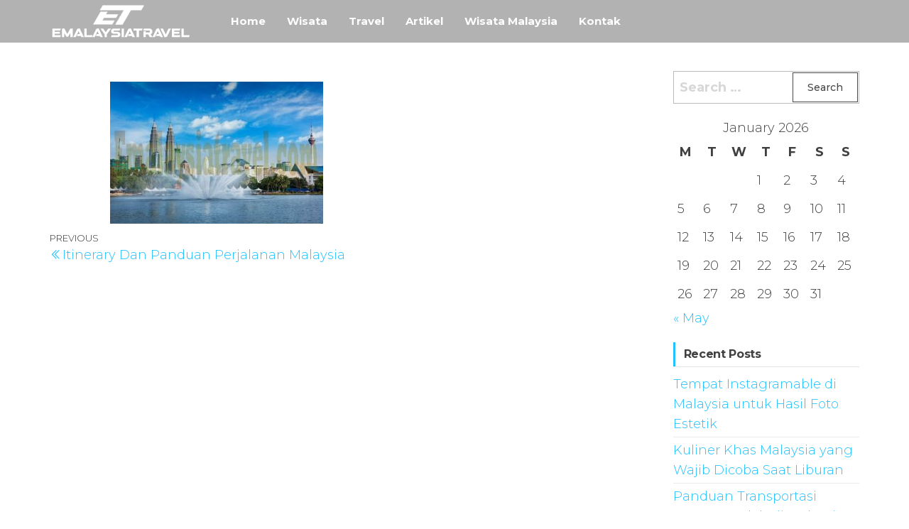

--- FILE ---
content_type: text/html; charset=UTF-8
request_url: https://www.emalaysiatravel.com/itinerary-dan-panduan-perjalanan-malaysia/1-copy-3/
body_size: 33201
content:
<!DOCTYPE html>
<html lang="en-US" prefix="og: https://ogp.me/ns#">
    <head>
        <meta charset="UTF-8">
        <meta name="viewport" content="width=device-width, initial-scale=1">
        <link rel="profile" href="http://gmpg.org/xfn/11">
        <title>| Emalaysiatravel - Informasi Wisata Travel Dunia Dan Wisata Negara Malaysia</title>
	<style>img:is([sizes="auto" i], [sizes^="auto," i]) { contain-intrinsic-size: 3000px 1500px }</style>
	
		<!-- All in One SEO 4.1.5.3 -->
		<meta name="description" content="emalaysiatravel"/>
		<meta name="robots" content="max-image-preview:large"/>
		<meta property="og:locale" content="en_US"/>
		<meta property="og:site_name" content="Emalaysiatravel -  Informasi Wisata Travel Dunia Dan Wisata Negara Malaysia | Emalaysiatravel -  Informasi Travel serta Wisata Dunia juga menyajikan berbagai informasi Wisata Negara Malaysia"/>
		<meta property="og:type" content="article"/>
		<meta property="og:title" content="| Emalaysiatravel - Informasi Wisata Travel Dunia Dan Wisata Negara Malaysia"/>
		<meta property="og:image" content="https://www.emalaysiatravel.com/wp-content/uploads/2020/10/emalaysiatravelasadf.png"/>
		<meta property="og:image:secure_url" content="https://www.emalaysiatravel.com/wp-content/uploads/2020/10/emalaysiatravelasadf.png"/>
		<meta property="article:published_time" content="2021-08-09T02:19:58+00:00"/>
		<meta property="article:modified_time" content="2021-08-09T02:20:05+00:00"/>
		<meta name="twitter:card" content="summary"/>
		<meta name="twitter:domain" content="www.emalaysiatravel.com"/>
		<meta name="twitter:title" content="| Emalaysiatravel - Informasi Wisata Travel Dunia Dan Wisata Negara Malaysia"/>
		<meta name="twitter:image" content="https://www.emalaysiatravel.com/wp-content/uploads/2020/10/emalaysiatravelasadf.png"/>
		<script type="application/ld+json" class="aioseo-schema">
			{"@context":"https:\/\/schema.org","@graph":[{"@type":"WebSite","@id":"https:\/\/www.emalaysiatravel.com\/#website","url":"https:\/\/www.emalaysiatravel.com\/","name":"Emalaysiatravel -  Informasi Wisata Travel Dunia Dan Wisata Negara Malaysia","description":"Emalaysiatravel -  Informasi Travel serta Wisata Dunia juga menyajikan berbagai informasi Wisata Negara Malaysia","inLanguage":"en-US","publisher":{"@id":"https:\/\/www.emalaysiatravel.com\/#organization"}},{"@type":"Organization","@id":"https:\/\/www.emalaysiatravel.com\/#organization","name":"Emalaysiatravel -  Informasi Wisata Travel Dunia Dan Wisata Negara Malaysia","url":"https:\/\/www.emalaysiatravel.com\/","logo":{"@type":"ImageObject","@id":"https:\/\/www.emalaysiatravel.com\/#organizationLogo","url":"https:\/\/www.emalaysiatravel.com\/wp-content\/uploads\/2020\/10\/emalaysiatravelasadf.png","width":200,"height":60},"image":{"@id":"https:\/\/www.emalaysiatravel.com\/#organizationLogo"}},{"@type":"BreadcrumbList","@id":"https:\/\/www.emalaysiatravel.com\/itinerary-dan-panduan-perjalanan-malaysia\/1-copy-3\/#breadcrumblist","itemListElement":[{"@type":"ListItem","@id":"https:\/\/www.emalaysiatravel.com\/#listItem","position":1,"item":{"@type":"WebPage","@id":"https:\/\/www.emalaysiatravel.com\/","name":"Home","description":"Emalaysiatravel - Informasi Travel serta Wisata Dunia juga menyajikan berbagai informasi Wisata Negara Malaysia","url":"https:\/\/www.emalaysiatravel.com\/"},"nextItem":"https:\/\/www.emalaysiatravel.com\/itinerary-dan-panduan-perjalanan-malaysia\/1-copy-3\/#listItem"},{"@type":"ListItem","@id":"https:\/\/www.emalaysiatravel.com\/itinerary-dan-panduan-perjalanan-malaysia\/1-copy-3\/#listItem","position":2,"item":{"@type":"WebPage","@id":"https:\/\/www.emalaysiatravel.com\/itinerary-dan-panduan-perjalanan-malaysia\/1-copy-3\/","description":"emalaysiatravel","url":"https:\/\/www.emalaysiatravel.com\/itinerary-dan-panduan-perjalanan-malaysia\/1-copy-3\/"},"previousItem":"https:\/\/www.emalaysiatravel.com\/#listItem"}]},{"@type":"Person","@id":"https:\/\/www.emalaysiatravel.com\/author\/tennisadalila359\/#author","url":"https:\/\/www.emalaysiatravel.com\/author\/tennisadalila359\/","name":"tennisadalila359","image":{"@type":"ImageObject","@id":"https:\/\/www.emalaysiatravel.com\/itinerary-dan-panduan-perjalanan-malaysia\/1-copy-3\/#authorImage","url":"https:\/\/secure.gravatar.com\/avatar\/f106307d55d8d932f28c5b89ff18295259e40055d796dee3e7c6d566966854dc?s=96&d=mm&r=g","width":96,"height":96,"caption":"tennisadalila359"}},{"@type":"ItemPage","@id":"https:\/\/www.emalaysiatravel.com\/itinerary-dan-panduan-perjalanan-malaysia\/1-copy-3\/#itempage","url":"https:\/\/www.emalaysiatravel.com\/itinerary-dan-panduan-perjalanan-malaysia\/1-copy-3\/","name":"| Emalaysiatravel - Informasi Wisata Travel Dunia Dan Wisata Negara Malaysia","description":"emalaysiatravel","inLanguage":"en-US","isPartOf":{"@id":"https:\/\/www.emalaysiatravel.com\/#website"},"breadcrumb":{"@id":"https:\/\/www.emalaysiatravel.com\/itinerary-dan-panduan-perjalanan-malaysia\/1-copy-3\/#breadcrumblist"},"author":"https:\/\/www.emalaysiatravel.com\/author\/tennisadalila359\/#author","creator":"https:\/\/www.emalaysiatravel.com\/author\/tennisadalila359\/#author","datePublished":"2021-08-09T02:19:58+07:00","dateModified":"2021-08-09T02:20:05+07:00"}]}
		</script>
		<!-- All in One SEO -->

<link rel='dns-prefetch' href='//fonts.googleapis.com'/>
<link href='https://fonts.gstatic.com' crossorigin rel='preconnect'/>
<link rel="alternate" type="application/rss+xml" title="Emalaysiatravel -  Informasi Wisata Travel Dunia Dan Wisata Negara Malaysia &raquo; Feed" href="https://www.emalaysiatravel.com/feed/"/>
<script type="text/javascript">//<![CDATA[
window._wpemojiSettings={"baseUrl":"https:\/\/s.w.org\/images\/core\/emoji\/16.0.1\/72x72\/","ext":".png","svgUrl":"https:\/\/s.w.org\/images\/core\/emoji\/16.0.1\/svg\/","svgExt":".svg","source":{"concatemoji":"https:\/\/www.emalaysiatravel.com\/wp-includes\/js\/wp-emoji-release.min.js?ver=6.8.3"}};!function(s,n){var o,i,e;function c(e){try{var t={supportTests:e,timestamp:(new Date).valueOf()};sessionStorage.setItem(o,JSON.stringify(t))}catch(e){}}function p(e,t,n){e.clearRect(0,0,e.canvas.width,e.canvas.height),e.fillText(t,0,0);var t=new Uint32Array(e.getImageData(0,0,e.canvas.width,e.canvas.height).data),a=(e.clearRect(0,0,e.canvas.width,e.canvas.height),e.fillText(n,0,0),new Uint32Array(e.getImageData(0,0,e.canvas.width,e.canvas.height).data));return t.every(function(e,t){return e===a[t]})}function u(e,t){e.clearRect(0,0,e.canvas.width,e.canvas.height),e.fillText(t,0,0);for(var n=e.getImageData(16,16,1,1),a=0;a<n.data.length;a++)if(0!==n.data[a])return!1;return!0}function f(e,t,n,a){switch(t){case"flag":return n(e,"\ud83c\udff3\ufe0f\u200d\u26a7\ufe0f","\ud83c\udff3\ufe0f\u200b\u26a7\ufe0f")?!1:!n(e,"\ud83c\udde8\ud83c\uddf6","\ud83c\udde8\u200b\ud83c\uddf6")&&!n(e,"\ud83c\udff4\udb40\udc67\udb40\udc62\udb40\udc65\udb40\udc6e\udb40\udc67\udb40\udc7f","\ud83c\udff4\u200b\udb40\udc67\u200b\udb40\udc62\u200b\udb40\udc65\u200b\udb40\udc6e\u200b\udb40\udc67\u200b\udb40\udc7f");case"emoji":return!a(e,"\ud83e\udedf")}return!1}function g(e,t,n,a){var r="undefined"!=typeof WorkerGlobalScope&&self instanceof WorkerGlobalScope?new OffscreenCanvas(300,150):s.createElement("canvas"),o=r.getContext("2d",{willReadFrequently:!0}),i=(o.textBaseline="top",o.font="600 32px Arial",{});return e.forEach(function(e){i[e]=t(o,e,n,a)}),i}function t(e){var t=s.createElement("script");t.src=e,t.defer=!0,s.head.appendChild(t)}"undefined"!=typeof Promise&&(o="wpEmojiSettingsSupports",i=["flag","emoji"],n.supports={everything:!0,everythingExceptFlag:!0},e=new Promise(function(e){s.addEventListener("DOMContentLoaded",e,{once:!0})}),new Promise(function(t){var n=function(){try{var e=JSON.parse(sessionStorage.getItem(o));if("object"==typeof e&&"number"==typeof e.timestamp&&(new Date).valueOf()<e.timestamp+604800&&"object"==typeof e.supportTests)return e.supportTests}catch(e){}return null}();if(!n){if("undefined"!=typeof Worker&&"undefined"!=typeof OffscreenCanvas&&"undefined"!=typeof URL&&URL.createObjectURL&&"undefined"!=typeof Blob)try{var e="postMessage("+g.toString()+"("+[JSON.stringify(i),f.toString(),p.toString(),u.toString()].join(",")+"));",a=new Blob([e],{type:"text/javascript"}),r=new Worker(URL.createObjectURL(a),{name:"wpTestEmojiSupports"});return void(r.onmessage=function(e){c(n=e.data),r.terminate(),t(n)})}catch(e){}c(n=g(i,f,p,u))}t(n)}).then(function(e){for(var t in e)n.supports[t]=e[t],n.supports.everything=n.supports.everything&&n.supports[t],"flag"!==t&&(n.supports.everythingExceptFlag=n.supports.everythingExceptFlag&&n.supports[t]);n.supports.everythingExceptFlag=n.supports.everythingExceptFlag&&!n.supports.flag,n.DOMReady=!1,n.readyCallback=function(){n.DOMReady=!0}}).then(function(){return e}).then(function(){var e;n.supports.everything||(n.readyCallback(),(e=n.source||{}).concatemoji?t(e.concatemoji):e.wpemoji&&e.twemoji&&(t(e.twemoji),t(e.wpemoji)))}))}((window,document),window._wpemojiSettings);
//]]></script>
<style id='wp-emoji-styles-inline-css' type='text/css'>

	img.wp-smiley, img.emoji {
		display: inline !important;
		border: none !important;
		box-shadow: none !important;
		height: 1em !important;
		width: 1em !important;
		margin: 0 0.07em !important;
		vertical-align: -0.1em !important;
		background: none !important;
		padding: 0 !important;
	}
</style>
<link rel='stylesheet' id='wp-block-library-css' href='https://www.emalaysiatravel.com/wp-includes/css/dist/block-library/style.min.css?ver=6.8.3' type='text/css' media='all'/>
<style id='classic-theme-styles-inline-css' type='text/css'>
/*! This file is auto-generated */
.wp-block-button__link{color:#fff;background-color:#32373c;border-radius:9999px;box-shadow:none;text-decoration:none;padding:calc(.667em + 2px) calc(1.333em + 2px);font-size:1.125em}.wp-block-file__button{background:#32373c;color:#fff;text-decoration:none}
</style>
<style id='global-styles-inline-css' type='text/css'>
:root{--wp--preset--aspect-ratio--square: 1;--wp--preset--aspect-ratio--4-3: 4/3;--wp--preset--aspect-ratio--3-4: 3/4;--wp--preset--aspect-ratio--3-2: 3/2;--wp--preset--aspect-ratio--2-3: 2/3;--wp--preset--aspect-ratio--16-9: 16/9;--wp--preset--aspect-ratio--9-16: 9/16;--wp--preset--color--black: #000000;--wp--preset--color--cyan-bluish-gray: #abb8c3;--wp--preset--color--white: #ffffff;--wp--preset--color--pale-pink: #f78da7;--wp--preset--color--vivid-red: #cf2e2e;--wp--preset--color--luminous-vivid-orange: #ff6900;--wp--preset--color--luminous-vivid-amber: #fcb900;--wp--preset--color--light-green-cyan: #7bdcb5;--wp--preset--color--vivid-green-cyan: #00d084;--wp--preset--color--pale-cyan-blue: #8ed1fc;--wp--preset--color--vivid-cyan-blue: #0693e3;--wp--preset--color--vivid-purple: #9b51e0;--wp--preset--gradient--vivid-cyan-blue-to-vivid-purple: linear-gradient(135deg,rgba(6,147,227,1) 0%,rgb(155,81,224) 100%);--wp--preset--gradient--light-green-cyan-to-vivid-green-cyan: linear-gradient(135deg,rgb(122,220,180) 0%,rgb(0,208,130) 100%);--wp--preset--gradient--luminous-vivid-amber-to-luminous-vivid-orange: linear-gradient(135deg,rgba(252,185,0,1) 0%,rgba(255,105,0,1) 100%);--wp--preset--gradient--luminous-vivid-orange-to-vivid-red: linear-gradient(135deg,rgba(255,105,0,1) 0%,rgb(207,46,46) 100%);--wp--preset--gradient--very-light-gray-to-cyan-bluish-gray: linear-gradient(135deg,rgb(238,238,238) 0%,rgb(169,184,195) 100%);--wp--preset--gradient--cool-to-warm-spectrum: linear-gradient(135deg,rgb(74,234,220) 0%,rgb(151,120,209) 20%,rgb(207,42,186) 40%,rgb(238,44,130) 60%,rgb(251,105,98) 80%,rgb(254,248,76) 100%);--wp--preset--gradient--blush-light-purple: linear-gradient(135deg,rgb(255,206,236) 0%,rgb(152,150,240) 100%);--wp--preset--gradient--blush-bordeaux: linear-gradient(135deg,rgb(254,205,165) 0%,rgb(254,45,45) 50%,rgb(107,0,62) 100%);--wp--preset--gradient--luminous-dusk: linear-gradient(135deg,rgb(255,203,112) 0%,rgb(199,81,192) 50%,rgb(65,88,208) 100%);--wp--preset--gradient--pale-ocean: linear-gradient(135deg,rgb(255,245,203) 0%,rgb(182,227,212) 50%,rgb(51,167,181) 100%);--wp--preset--gradient--electric-grass: linear-gradient(135deg,rgb(202,248,128) 0%,rgb(113,206,126) 100%);--wp--preset--gradient--midnight: linear-gradient(135deg,rgb(2,3,129) 0%,rgb(40,116,252) 100%);--wp--preset--font-size--small: 13px;--wp--preset--font-size--medium: 20px;--wp--preset--font-size--large: 36px;--wp--preset--font-size--x-large: 42px;--wp--preset--spacing--20: 0.44rem;--wp--preset--spacing--30: 0.67rem;--wp--preset--spacing--40: 1rem;--wp--preset--spacing--50: 1.5rem;--wp--preset--spacing--60: 2.25rem;--wp--preset--spacing--70: 3.38rem;--wp--preset--spacing--80: 5.06rem;--wp--preset--shadow--natural: 6px 6px 9px rgba(0, 0, 0, 0.2);--wp--preset--shadow--deep: 12px 12px 50px rgba(0, 0, 0, 0.4);--wp--preset--shadow--sharp: 6px 6px 0px rgba(0, 0, 0, 0.2);--wp--preset--shadow--outlined: 6px 6px 0px -3px rgba(255, 255, 255, 1), 6px 6px rgba(0, 0, 0, 1);--wp--preset--shadow--crisp: 6px 6px 0px rgba(0, 0, 0, 1);}:where(.is-layout-flex){gap: 0.5em;}:where(.is-layout-grid){gap: 0.5em;}body .is-layout-flex{display: flex;}.is-layout-flex{flex-wrap: wrap;align-items: center;}.is-layout-flex > :is(*, div){margin: 0;}body .is-layout-grid{display: grid;}.is-layout-grid > :is(*, div){margin: 0;}:where(.wp-block-columns.is-layout-flex){gap: 2em;}:where(.wp-block-columns.is-layout-grid){gap: 2em;}:where(.wp-block-post-template.is-layout-flex){gap: 1.25em;}:where(.wp-block-post-template.is-layout-grid){gap: 1.25em;}.has-black-color{color: var(--wp--preset--color--black) !important;}.has-cyan-bluish-gray-color{color: var(--wp--preset--color--cyan-bluish-gray) !important;}.has-white-color{color: var(--wp--preset--color--white) !important;}.has-pale-pink-color{color: var(--wp--preset--color--pale-pink) !important;}.has-vivid-red-color{color: var(--wp--preset--color--vivid-red) !important;}.has-luminous-vivid-orange-color{color: var(--wp--preset--color--luminous-vivid-orange) !important;}.has-luminous-vivid-amber-color{color: var(--wp--preset--color--luminous-vivid-amber) !important;}.has-light-green-cyan-color{color: var(--wp--preset--color--light-green-cyan) !important;}.has-vivid-green-cyan-color{color: var(--wp--preset--color--vivid-green-cyan) !important;}.has-pale-cyan-blue-color{color: var(--wp--preset--color--pale-cyan-blue) !important;}.has-vivid-cyan-blue-color{color: var(--wp--preset--color--vivid-cyan-blue) !important;}.has-vivid-purple-color{color: var(--wp--preset--color--vivid-purple) !important;}.has-black-background-color{background-color: var(--wp--preset--color--black) !important;}.has-cyan-bluish-gray-background-color{background-color: var(--wp--preset--color--cyan-bluish-gray) !important;}.has-white-background-color{background-color: var(--wp--preset--color--white) !important;}.has-pale-pink-background-color{background-color: var(--wp--preset--color--pale-pink) !important;}.has-vivid-red-background-color{background-color: var(--wp--preset--color--vivid-red) !important;}.has-luminous-vivid-orange-background-color{background-color: var(--wp--preset--color--luminous-vivid-orange) !important;}.has-luminous-vivid-amber-background-color{background-color: var(--wp--preset--color--luminous-vivid-amber) !important;}.has-light-green-cyan-background-color{background-color: var(--wp--preset--color--light-green-cyan) !important;}.has-vivid-green-cyan-background-color{background-color: var(--wp--preset--color--vivid-green-cyan) !important;}.has-pale-cyan-blue-background-color{background-color: var(--wp--preset--color--pale-cyan-blue) !important;}.has-vivid-cyan-blue-background-color{background-color: var(--wp--preset--color--vivid-cyan-blue) !important;}.has-vivid-purple-background-color{background-color: var(--wp--preset--color--vivid-purple) !important;}.has-black-border-color{border-color: var(--wp--preset--color--black) !important;}.has-cyan-bluish-gray-border-color{border-color: var(--wp--preset--color--cyan-bluish-gray) !important;}.has-white-border-color{border-color: var(--wp--preset--color--white) !important;}.has-pale-pink-border-color{border-color: var(--wp--preset--color--pale-pink) !important;}.has-vivid-red-border-color{border-color: var(--wp--preset--color--vivid-red) !important;}.has-luminous-vivid-orange-border-color{border-color: var(--wp--preset--color--luminous-vivid-orange) !important;}.has-luminous-vivid-amber-border-color{border-color: var(--wp--preset--color--luminous-vivid-amber) !important;}.has-light-green-cyan-border-color{border-color: var(--wp--preset--color--light-green-cyan) !important;}.has-vivid-green-cyan-border-color{border-color: var(--wp--preset--color--vivid-green-cyan) !important;}.has-pale-cyan-blue-border-color{border-color: var(--wp--preset--color--pale-cyan-blue) !important;}.has-vivid-cyan-blue-border-color{border-color: var(--wp--preset--color--vivid-cyan-blue) !important;}.has-vivid-purple-border-color{border-color: var(--wp--preset--color--vivid-purple) !important;}.has-vivid-cyan-blue-to-vivid-purple-gradient-background{background: var(--wp--preset--gradient--vivid-cyan-blue-to-vivid-purple) !important;}.has-light-green-cyan-to-vivid-green-cyan-gradient-background{background: var(--wp--preset--gradient--light-green-cyan-to-vivid-green-cyan) !important;}.has-luminous-vivid-amber-to-luminous-vivid-orange-gradient-background{background: var(--wp--preset--gradient--luminous-vivid-amber-to-luminous-vivid-orange) !important;}.has-luminous-vivid-orange-to-vivid-red-gradient-background{background: var(--wp--preset--gradient--luminous-vivid-orange-to-vivid-red) !important;}.has-very-light-gray-to-cyan-bluish-gray-gradient-background{background: var(--wp--preset--gradient--very-light-gray-to-cyan-bluish-gray) !important;}.has-cool-to-warm-spectrum-gradient-background{background: var(--wp--preset--gradient--cool-to-warm-spectrum) !important;}.has-blush-light-purple-gradient-background{background: var(--wp--preset--gradient--blush-light-purple) !important;}.has-blush-bordeaux-gradient-background{background: var(--wp--preset--gradient--blush-bordeaux) !important;}.has-luminous-dusk-gradient-background{background: var(--wp--preset--gradient--luminous-dusk) !important;}.has-pale-ocean-gradient-background{background: var(--wp--preset--gradient--pale-ocean) !important;}.has-electric-grass-gradient-background{background: var(--wp--preset--gradient--electric-grass) !important;}.has-midnight-gradient-background{background: var(--wp--preset--gradient--midnight) !important;}.has-small-font-size{font-size: var(--wp--preset--font-size--small) !important;}.has-medium-font-size{font-size: var(--wp--preset--font-size--medium) !important;}.has-large-font-size{font-size: var(--wp--preset--font-size--large) !important;}.has-x-large-font-size{font-size: var(--wp--preset--font-size--x-large) !important;}
:where(.wp-block-post-template.is-layout-flex){gap: 1.25em;}:where(.wp-block-post-template.is-layout-grid){gap: 1.25em;}
:where(.wp-block-columns.is-layout-flex){gap: 2em;}:where(.wp-block-columns.is-layout-grid){gap: 2em;}
:root :where(.wp-block-pullquote){font-size: 1.5em;line-height: 1.6;}
</style>
<link rel='stylesheet' id='envo-online-store-fonts-css' href='https://fonts.googleapis.com/css?family=Montserrat%3A300%2C500%2C700&#038;subset=cyrillic%2Ccyrillic-ext%2Cgreek%2Cgreek-ext%2Clatin-ext%2Cvietnamese' type='text/css' media='all'/>
<link rel='stylesheet' id='bootstrap-css' href='https://www.emalaysiatravel.com/wp-content/themes/envo-online-store/css/bootstrap.css?ver=3.3.7' type='text/css' media='all'/>
<link rel='stylesheet' id='mmenu-light-css' href='https://www.emalaysiatravel.com/wp-content/themes/envo-online-store/css/mmenu-light.min.css?ver=1.0.4' type='text/css' media='all'/>
<link rel='stylesheet' id='envo-online-store-stylesheet-css' href='https://www.emalaysiatravel.com/wp-content/themes/envo-online-store/style.css?ver=1.0.4' type='text/css' media='all'/>
<link rel='stylesheet' id='line-awesome-css' href='https://www.emalaysiatravel.com/wp-content/themes/envo-online-store/css/line-awesome.min.css?ver=1.3.0' type='text/css' media='all'/>
<script type="text/javascript" src="https://www.emalaysiatravel.com/wp-includes/js/jquery/jquery.min.js?ver=3.7.1" id="jquery-core-js"></script>
<script type="text/javascript" src="https://www.emalaysiatravel.com/wp-includes/js/jquery/jquery-migrate.min.js?ver=3.4.1" id="jquery-migrate-js"></script>
<link rel="https://api.w.org/" href="https://www.emalaysiatravel.com/wp-json/"/><link rel="alternate" title="JSON" type="application/json" href="https://www.emalaysiatravel.com/wp-json/wp/v2/media/169"/><link rel="EditURI" type="application/rsd+xml" title="RSD" href="https://www.emalaysiatravel.com/xmlrpc.php?rsd"/>
<meta name="generator" content="WordPress 6.8.3"/>
<link rel='shortlink' href='https://www.emalaysiatravel.com/?p=169'/>
<link rel="alternate" title="oEmbed (JSON)" type="application/json+oembed" href="https://www.emalaysiatravel.com/wp-json/oembed/1.0/embed?url=https%3A%2F%2Fwww.emalaysiatravel.com%2Fitinerary-dan-panduan-perjalanan-malaysia%2F1-copy-3%2F"/>
<link rel="alternate" title="oEmbed (XML)" type="text/xml+oembed" href="https://www.emalaysiatravel.com/wp-json/oembed/1.0/embed?url=https%3A%2F%2Fwww.emalaysiatravel.com%2Fitinerary-dan-panduan-perjalanan-malaysia%2F1-copy-3%2F&#038;format=xml"/>
            <style type="text/css" id="envo-online-store-header-css">
                                .site-header {
                        background-image: url(https://www.emalaysiatravel.com/wp-content/uploads/2021/05/cropped-keliling-dunia_20180123_104342.jpg);
                        background-repeat: no-repeat;
                        background-position: 50% 50%;
                        -webkit-background-size: cover;
                        -moz-background-size:    cover;
                        -o-background-size:      cover;
                        background-size:         cover;
                    }
            	
                                .site-title,
                    .site-description {
                        position: absolute;
                        clip: rect(1px, 1px, 1px, 1px);
                    }
            	
            </style>
            <link rel="icon" href="https://www.emalaysiatravel.com/wp-content/uploads/2020/10/emalaysiatravelgfef.png" sizes="32x32"/>
<link rel="icon" href="https://www.emalaysiatravel.com/wp-content/uploads/2020/10/emalaysiatravelgfef.png" sizes="192x192"/>
<link rel="apple-touch-icon" href="https://www.emalaysiatravel.com/wp-content/uploads/2020/10/emalaysiatravelgfef.png"/>
<meta name="msapplication-TileImage" content="https://www.emalaysiatravel.com/wp-content/uploads/2020/10/emalaysiatravelgfef.png"/>
    </head>
    <body id="blog" class="attachment wp-singular attachment-template-default single single-attachment postid-169 attachmentid-169 attachment-jpeg wp-custom-logo wp-theme-envo-online-store">
        <a class="skip-link screen-reader-text" href="#site-content">Skip to the content</a>        <div class="page-wrap">
             
<div class="main-menu">
    <nav id="site-navigation" class="navbar navbar-default">     
        <div class="container">   
            <div class="navbar-header">
                <div class="site-heading mobile-heading">
                            <div class="site-branding-logo">
            <a href="https://www.emalaysiatravel.com/" class="custom-logo-link" rel="home"><img width="200" height="60" src="https://www.emalaysiatravel.com/wp-content/uploads/2020/10/emalaysiatravelasadf.png" class="custom-logo" alt="Emalaysiatravel &#8211;  Informasi Wisata Travel Dunia Dan Wisata Negara Malaysia" decoding="async"/></a>        </div>
        <div class="site-branding-text">
                            <p class="site-title"><a href="https://www.emalaysiatravel.com/" rel="home">Emalaysiatravel &#8211;  Informasi Wisata Travel Dunia Dan Wisata Negara Malaysia</a></p>
            
                            <p class="site-description">
                    Emalaysiatravel &#8211;  Informasi Travel serta Wisata Dunia juga menyajikan berbagai informasi Wisata Negara Malaysia                </p>
                    </div><!-- .site-branding-text -->
                        </div>
            </div>
                <div class="woo-head-icons">
                                                                                                                                                <a href="#my-menu" id="main-menu-panel" class="open-panel" data-panel="main-menu-panel">
                            <span></span>
                            <span></span>
                            <span></span>
                        </a>
                        <span class="navbar-brand brand-absolute visible-xs">Menu</span>
                                <div id="my-menu" class="menu-container"><ul id="menu-a" class="nav navbar-nav navbar-left"><li itemscope="itemscope" itemtype="https://www.schema.org/SiteNavigationElement" id="menu-item-101" class="menu-item menu-item-type-custom menu-item-object-custom menu-item-home menu-item-101 nav-item"><a title="Home" href="http://www.emalaysiatravel.com/" class="nav-link">Home</a></li>
<li itemscope="itemscope" itemtype="https://www.schema.org/SiteNavigationElement" id="menu-item-77" class="menu-item menu-item-type-taxonomy menu-item-object-category menu-item-77 nav-item"><a title="Wisata" href="https://www.emalaysiatravel.com/category/wisata/" class="nav-link">Wisata</a></li>
<li itemscope="itemscope" itemtype="https://www.schema.org/SiteNavigationElement" id="menu-item-76" class="menu-item menu-item-type-taxonomy menu-item-object-category menu-item-76 nav-item"><a title="Travel" href="https://www.emalaysiatravel.com/category/travel/" class="nav-link">Travel</a></li>
<li itemscope="itemscope" itemtype="https://www.schema.org/SiteNavigationElement" id="menu-item-50" class="menu-item menu-item-type-taxonomy menu-item-object-category menu-item-50 nav-item"><a title="Artikel" href="https://www.emalaysiatravel.com/category/artikel/" class="nav-link">Artikel</a></li>
<li itemscope="itemscope" itemtype="https://www.schema.org/SiteNavigationElement" id="menu-item-103" class="menu-item menu-item-type-taxonomy menu-item-object-category menu-item-103 nav-item"><a title="Wisata Malaysia" href="https://www.emalaysiatravel.com/category/wisata-malaysia/" class="nav-link">Wisata Malaysia</a></li>
<li itemscope="itemscope" itemtype="https://www.schema.org/SiteNavigationElement" id="menu-item-102" class="menu-item menu-item-type-post_type menu-item-object-page menu-item-102 nav-item"><a title="Kontak" href="https://www.emalaysiatravel.com/kontak/" class="nav-link">Kontak</a></li>
</ul></div>        </div>
            </nav> 
</div>
            
<div id="site-content" class="container main-container" role="main">
    <div class="page-area">      
            

<!-- start content container -->
<div class="row">      
    <article class="col-md-9">
                                 
                <div class="post-169 attachment type-attachment status-inherit hentry">
                    <div class="single-content">
                        <div class="single-entry-summary">
                             
                            <p class="attachment"><a href='https://www.emalaysiatravel.com/wp-content/uploads/2021/08/1-copy.jpg'><img fetchpriority="high" decoding="async" width="300" height="200" src="https://www.emalaysiatravel.com/wp-content/uploads/2021/08/1-copy-300x200.jpg" class="attachment-medium size-medium" alt="" srcset="https://www.emalaysiatravel.com/wp-content/uploads/2021/08/1-copy-300x200.jpg 300w, https://www.emalaysiatravel.com/wp-content/uploads/2021/08/1-copy.jpg 626w" sizes="(max-width: 300px) 100vw, 300px"/></a></p>
                             
                        </div><!-- .single-entry-summary -->
                                                                    </div>
                    
	<nav class="navigation post-navigation" aria-label="Posts">
		<h2 class="screen-reader-text">Post navigation</h2>
		<div class="nav-links"><div class="nav-previous"><a href="https://www.emalaysiatravel.com/itinerary-dan-panduan-perjalanan-malaysia/" rel="prev"><span class="screen-reader-text">Previous Post</span><span aria-hidden="true" class="nav-subtitle">Previous</span> <span class="nav-title"><span class="nav-title-icon-wrapper"><i class="la la-angle-double-left" aria-hidden="true"></i></span>Itinerary Dan Panduan Perjalanan Malaysia</span></a></div></div>
	</nav>                                            <div class="single-footer">
                             
                        </div>
                                    </div>        
                    
            
    </article> 
        <aside id="sidebar" class="col-md-3">
        <div id="search-3" class="widget widget_search"><form role="search" method="get" class="search-form" action="https://www.emalaysiatravel.com/">
				<label>
					<span class="screen-reader-text">Search for:</span>
					<input type="search" class="search-field" placeholder="Search &hellip;" value="" name="s"/>
				</label>
				<input type="submit" class="search-submit" value="Search"/>
			</form></div><div id="calendar-2" class="widget widget_calendar"><div id="calendar_wrap" class="calendar_wrap"><table id="wp-calendar" class="wp-calendar-table">
	<caption>January 2026</caption>
	<thead>
	<tr>
		<th scope="col" aria-label="Monday">M</th>
		<th scope="col" aria-label="Tuesday">T</th>
		<th scope="col" aria-label="Wednesday">W</th>
		<th scope="col" aria-label="Thursday">T</th>
		<th scope="col" aria-label="Friday">F</th>
		<th scope="col" aria-label="Saturday">S</th>
		<th scope="col" aria-label="Sunday">S</th>
	</tr>
	</thead>
	<tbody>
	<tr>
		<td colspan="3" class="pad">&nbsp;</td><td>1</td><td>2</td><td>3</td><td>4</td>
	</tr>
	<tr>
		<td>5</td><td>6</td><td>7</td><td>8</td><td>9</td><td>10</td><td>11</td>
	</tr>
	<tr>
		<td>12</td><td>13</td><td>14</td><td>15</td><td>16</td><td>17</td><td>18</td>
	</tr>
	<tr>
		<td>19</td><td>20</td><td>21</td><td>22</td><td>23</td><td>24</td><td id="today">25</td>
	</tr>
	<tr>
		<td>26</td><td>27</td><td>28</td><td>29</td><td>30</td><td>31</td>
		<td class="pad" colspan="1">&nbsp;</td>
	</tr>
	</tbody>
	</table><nav aria-label="Previous and next months" class="wp-calendar-nav">
		<span class="wp-calendar-nav-prev"><a href="https://www.emalaysiatravel.com/2025/05/">&laquo; May</a></span>
		<span class="pad">&nbsp;</span>
		<span class="wp-calendar-nav-next">&nbsp;</span>
	</nav></div></div>
		<div id="recent-posts-3" class="widget widget_recent_entries">
		<div class="widget-title"><h3>Recent Posts</h3></div>
		<ul>
											<li>
					<a href="https://www.emalaysiatravel.com/tempat-instagramable-di-malaysia-untuk-hasil-foto-estetik/">Tempat Instagramable di Malaysia untuk Hasil Foto Estetik</a>
									</li>
											<li>
					<a href="https://www.emalaysiatravel.com/kuliner-khas-malaysia-yang-wajib-dicoba-saat-liburan/">Kuliner Khas Malaysia yang Wajib Dicoba Saat Liburan</a>
									</li>
											<li>
					<a href="https://www.emalaysiatravel.com/panduan-transportasi-umum-mudah-di-malaysia-untuk-turis/">Panduan Transportasi Umum Mudah di Malaysia untuk Turis</a>
									</li>
											<li>
					<a href="https://www.emalaysiatravel.com/itinerary-liburan-5-hari-4-malam-eksplorasi-malaysia/">Itinerary Liburan 5 Hari 4 Malam Eksplorasi Malaysia</a>
									</li>
											<li>
					<a href="https://www.emalaysiatravel.com/rekomendasi-tempat-wisata-alam-terindah-di-malaysia/">Rekomendasi Tempat Wisata Alam Terindah di Malaysia</a>
									</li>
					</ul>

		</div>    </aside>
</div>
<!-- end content container -->

</div><!-- end main-container -->
</div><!-- end page-area -->
 
<footer id="colophon" class="footer-credits container-fluid">
	<div class="container">
		        <div class="footer-credits-text text-center">
            Proudly powered by <a href="https://wordpress.org/">WordPress</a>            <span class="sep"> | </span>
            Theme: <a href="https://envothemes.com/free-envo-online-store/">Envo Online Store</a>        </div> 
         
	</div>	
</footer>
</div><!-- end page-wrap -->
<script type="speculationrules">
{"prefetch":[{"source":"document","where":{"and":[{"href_matches":"\/*"},{"not":{"href_matches":["\/wp-*.php","\/wp-admin\/*","\/wp-content\/uploads\/*","\/wp-content\/*","\/wp-content\/plugins\/*","\/wp-content\/themes\/envo-online-store\/*","\/*\\?(.+)"]}},{"not":{"selector_matches":"a[rel~=\"nofollow\"]"}},{"not":{"selector_matches":".no-prefetch, .no-prefetch a"}}]},"eagerness":"conservative"}]}
</script>
<script type="text/javascript" src="https://www.emalaysiatravel.com/wp-content/themes/envo-online-store/js/bootstrap.min.js?ver=3.3.7" id="bootstrap-js"></script>
<script type="text/javascript" src="https://www.emalaysiatravel.com/wp-content/themes/envo-online-store/js/customscript.js?ver=1.0.4" id="envo-online-store-theme-js-js"></script>
<script type="text/javascript" src="https://www.emalaysiatravel.com/wp-content/themes/envo-online-store/js/mmenu-light.min.js?ver=1.0.4" id="mmenu-js"></script>
</body>
</html>
